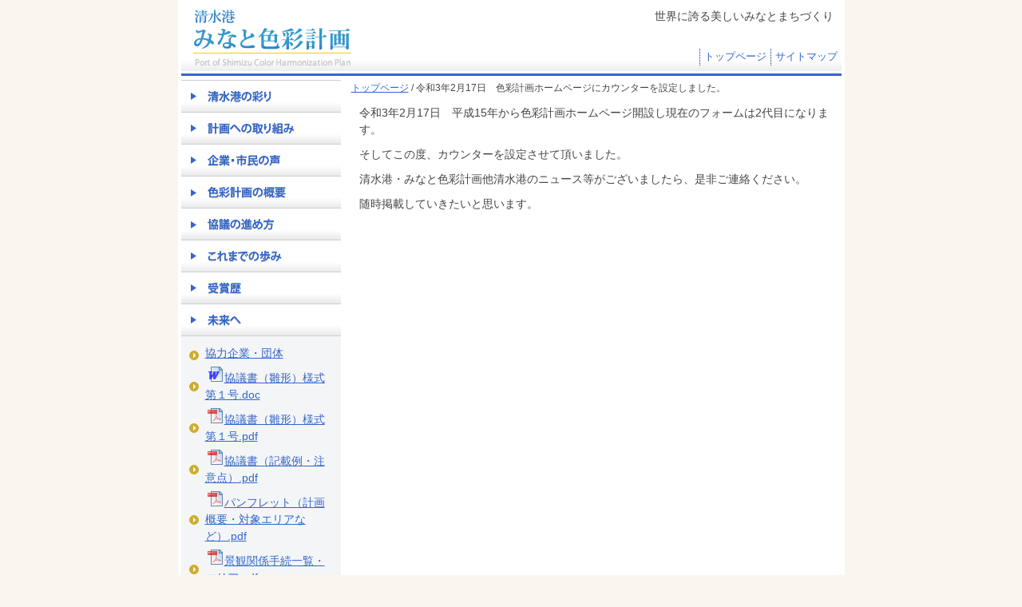

--- FILE ---
content_type: text/html; charset=UTF-8
request_url: http://www.shimizukou-shikisai.net/202102171514209.html
body_size: 2933
content:
<?xml version="1.0" encoding="UTF-8"?>
<!DOCTYPE html PUBLIC "-//W3C//DTD XHTML 1.1//EN" "http://www.w3.org/TR/xhtml11/DTD/xhtml11.dtd">
<html xmlns="http://www.w3.org/1999/xhtml" xml:lang="ja">
<head>

<!-- WIKIPLUS auto-header start -->
<meta http-equiv="content-type" content="application/xhtml+xml; charset=UTF-8" />
<meta name="robots" content="INDEX,FOLLOW" />
<meta name="author" content="shimizukoushikisai" />
<meta name="Copyright" content="shimizukoushikisai" />
<link rel="stylesheet" type="text/css" href="wikiplus/wikiplus_system_preset.css?cf=491296" />
<link rel="stylesheet" type="text/css" href="wikiplus/script/jquery/lib/fancybox/jquery.fancybox-1.3.4.css?cf=491296" />
<link rel="stylesheet" type="text/css" href="modules/image/image.css" />
<link rel="stylesheet" type="text/css" href="modules/mailform/mailform.css" />
<link rel="stylesheet" type="text/css" href="modules/sitemap/sitemap.css" />
<link rel="stylesheet" type="text/css" href="modules/timeline/timeline.css" />
<style type="text/css">
.input-item {
    display: flex;
    margin-left : 20px;
    margin-right: 20px;
    justify-content: space-around;
}
</style>
<script charset="utf-8" type="text/javascript" src="wikiplus/script/jquery/jquery-1.7.1.min.js?cf=491296"></script>
<script charset="utf-8" type="text/javascript" src="wikiplus/script/jquery/jquery.json-2.2.min.js?cf=491296"></script>
<script charset="utf-8" type="text/javascript" src="wikiplus/script/jquery/jquery.csv-0.71.min.js?cf=491296"></script>
<script charset="utf-8" type="text/javascript" src="wikiplus/script/jquery/jquery.cookie.js?cf=491296"></script>
<script charset="utf-8" type="text/javascript" src="wikiplus/script/jquery/jquery.highlight-4.closure.js?cf=491296"></script>
<script charset="utf-8" type="text/javascript" src="wikiplus/script/jquery/lib/fancybox/jquery.fancybox-1.3.4.pack.js?cf=491296"></script>
<script charset="utf-8" type="text/javascript" src="wikiplus/script/wpjQ.js?cf=491296"></script>
<script charset="utf-8" type="text/javascript" src="wikiplus/script/wp/wp.js?cf=491296"></script>
<script charset="utf-8" type="text/javascript" src="wikiplus/script/wp/wp.error.js?cf=491296"></script>
<script charset="utf-8" type="text/javascript" src="wikiplus/script/wp/wp.util.js?cf=491296"></script>
<script charset="utf-8" type="text/javascript" src="wikiplus/script/wp/wp.ui.js?cf=491296"></script>
<script charset="utf-8" type="text/javascript" src="modules/system/script/system.js"></script>
<script charset="utf-8" type="text/javascript" src="//maps.google.com/maps/api/js?v=3"></script>
<script charset="utf-8" type="text/javascript" src="modules/gmap/script/gmap.js"></script>
<script charset="utf-8" type="text/javascript" src="modules/news/script/news.js"></script>
<script charset="utf-8" type="text/javascript" src="modules/sitemap/script/sitemap.js"></script>
<script charset="utf-8" type="text/javascript" src="modules/timeline/script/timeline.js"></script>
<!-- WIKIPLUS auto-header end -->
<title>清水港みなと色彩計画推進協議会 - 令和3年2月17日　色彩計画ホームページにカウンターを設定しました。</title>
<link rel="stylesheet"  href="common_css/style.css" />
<link rel="stylesheet"  href="color/blue/imagepath.css" />
<link rel="stylesheet"  href="color/blue/color.css" />
</head>
<body>


<div id="wrap">

<div id="header">

<div class="logo"><div class="logo_in"><A href="index.html" ><img src="attach.php/5f736974657469746c65/view/0/0/logo.png" width="198" height="71" title="ロゴ" alt="ロゴ" /></A>
</div></div>
<h1>世界に誇る美しいみなとまちづくり
</h1>

<div id="headerlink"><ul class='wp_list_indent_1'><li><A href="index.html" >トップページ</A></li>
<li><A href="sitemap.html" >サイトマップ</A></li></ul>
</div>


</div>

<div id="sidebar">

<ul id="nav">
<li class="nav01"><a href="irodori.html">清水港の彩り</a></li>
<li class="nav02"><a href="torikumi.html">計画への取り組み</a></li>
<li class="nav03"><a href="voice.html">企業・市民の声</a></li>
<li class="nav04"><a href="about.html">色彩計画の概要</a></li>
<li class="nav05"><a href="kyougi.html">協議の進め方</a></li>
<li class="nav06"><a href="history.html">これまでの歩み</a></li>
<li class="nav07"><a href="jushou.html">受賞歴</a></li>
<li class="nav08"><a href="future.html">未来へ</a></li>
</ul>

<div id="subnav"><ul class='wp_list_indent_1'><li><A href="kyouryoku.html" >協力企業・団体</A></li>
<li><a href="attach.php/5f6d656e75/save/0/0/%E5%8D%94%E8%AD%B0%E6%9B%B8%EF%BC%88%E9%9B%9B%E5%BD%A2%EF%BC%89%E6%A7%98%E5%BC%8F%E7%AC%AC%EF%BC%91%E5%8F%B7.doc" title="2024/05/31 11:59:10 34.0KB"><img src="wikiplus/images/plugins/file/ext-doc.png" width="24" height="19" alt="file" style="border-width:0px" />協議書（雛形）様式第１号.doc</a><br  class='spacer' /></li>
<li><a href="attach.php/5f6d656e75/save/0/0/%E5%8D%94%E8%AD%B0%E6%9B%B8%EF%BC%88%E9%9B%9B%E5%BD%A2%EF%BC%89%E6%A7%98%E5%BC%8F%E7%AC%AC%EF%BC%91%E5%8F%B7.pdf" title="2024/05/31 11:59:50 204.8KB"><img src="wikiplus/images/plugins/file/ext-pdf.png" width="24" height="19" alt="file" style="border-width:0px" />協議書（雛形）様式第１号.pdf</a><br  class='spacer' /></li>
<li><a href="attach.php/5f6d656e75/save/0/0/%E5%8D%94%E8%AD%B0%E6%9B%B8%EF%BC%88%E8%A8%98%E8%BC%89%E4%BE%8B%E3%83%BB%E6%B3%A8%E6%84%8F%E7%82%B9%EF%BC%89.pdf" title="2024/05/31 12:00:10 255.8KB"><img src="wikiplus/images/plugins/file/ext-pdf.png" width="24" height="19" alt="file" style="border-width:0px" />協議書（記載例・注意点）.pdf</a><br  class='spacer' /></li>
<li><a href="attach.php/5f6d656e75/save/0/0/%E3%83%91%E3%83%B3%E3%83%95%E3%83%AC%E3%83%83%E3%83%88%EF%BC%88%E8%A8%88%E7%94%BB%E6%A6%82%E8%A6%81%E3%83%BB%E5%AF%BE%E8%B1%A1%E3%82%A8%E3%83%AA%E3%82%A2%E3%81%AA%E3%81%A9%EF%BC%89.pdf" title="2021/06/17 11:42:15 6601.8KB"><img src="wikiplus/images/plugins/file/ext-pdf.png" width="24" height="19" alt="file" style="border-width:0px" />パンフレット（計画概要・対象エリアなど）.pdf</a></li>
<li><a href="attach.php/5f6d656e75/save/0/0/%E6%99%AF%E8%A6%B3%E9%96%A2%E4%BF%82%E6%89%8B%E7%B6%9A%E4%B8%80%E8%A6%A7%E3%83%BB%E3%82%A8%E3%83%AA%E3%82%A2.pdf" title="2024/05/31 18:43:23 656.2KB"><img src="wikiplus/images/plugins/file/ext-pdf.png" width="24" height="19" alt="file" style="border-width:0px" />景観関係手続一覧・エリア.pdf</a><br  class='spacer' /></li>
<li><A href="contact.html" >お問合せ</A></li></ul>
</div>

<div id="sidebar_info">
<h2 id='wp_auto_contentsid_202102171514209_0'>みなと色彩計画推進協議会</h2>
<p><span  class='bold'>【事務局】</span></p>
<pre>〒424-0943</pre>
<p>静岡市清水区港町二丁目10番1号　浪漫館14階</p>
<p>静岡市&nbsp;経済局&nbsp;海洋政策部</p>
<p>清水みなと振興課　みなと色彩係</p>
<p>&nbsp;</p>
<p><span  class='bold'>【連絡先】</span></p>
<p>TEL:054-354-2432</p>
<p>FAX:054-353-1022</p>
<p>E-mail:minato-shinko★city.shizuoka.lg.jp</p>
<p><span  class='size18'><span  class='size10'>メール送付の際には★を＠に変更して送付ください。</span><br  class='spacer' /><br  class='spacer' /></span></p>
<!--タグはここから--><table border="0" cellspacing="0" cellpadding="0"><tr><td align="center"><a href="http://www.rays-counter.com/"><img src="http://www.rays-counter.com/d478_f6_150/602c5d7612961/" alt="アクセスカウンター" border="0"></a></td></tr><tr><td align="center"><img src="http://www.rays-counter.com/images/counter_01.gif" border="0"><img src="http://www.rays-counter.com/images/counter_02.gif" border="0"><img src="http://www.rays-counter.com/images/counter_03.gif" border="0" alt=""><img src="http://www.rays-counter.com/images/counter_04.gif" border="0"><img src="http://www.rays-counter.com/images/counter_05.gif" border="0" ></td></tr></table><!--ここまで-->

</div>
</div>

<div id="main">

<div id="path"><span class="small"><A href="index.html" >トップページ</A> / 令和3年2月17日　色彩計画ホームページにカウンターを設定しました。</span></div>

 <p>令和3年2月17日　平成15年から色彩計画ホームページ開設し現在のフォームは2代目になります。</p>
<p>そしてこの度、カウンターを設定させて頂いました。</p>
<p>清水港・みなと色彩計画他清水港のニュース等がございましたら、是非ご連絡ください。</p>
<p>随時掲載していきたいと思います。</p>
<p>&nbsp;</p>
</div>

<div id="copyright">

<a href="#header">ページのトップへ</a>

<address>Copyright © Port of Shimizu Color Harmonization Plan all rights reserved.
</address>

</div>

</div>

</body>
</html>
<!-- Take Time : 0.190 -->


--- FILE ---
content_type: text/css
request_url: http://www.shimizukou-shikisai.net/common_css/style.css
body_size: 1577
content:
@charset "utf-8";
/* CSS Document */

/*font size reset
----------------------------------------*/
/*Reset: font-size propaty*/
/* モダンブラウザのフォントサイズ*/
body {font-size: 14px;}
/*

/*------------------------------------*/
* html table{font-size:100%;} 
/*------------------------------------*/
/*margin padding reset
----------------------------------------*/
body{margin:0;padding:0;}
/*------------------------------------*/
body{
}
/*------------------------------------*/
/*h reset
----------------------------------------*/
h2{font-size:18px;}h3{font-size:17px;}h4{font-size:16px;}h5{font-size:15px;}h6{font-size:14px;}
/*------------------------------------*/



a:link{color:#006699;}
a:visited{color:#006699;}
a:hover{color:#003399; text-decoration:none;}

body{
background:#FAF6EF;
color:#444;
text-align:center;
font-family:Arial,meiryo,"メイリオ",osaka,Helvetica,sans-serif;
line-height:1.5em;
}

p{margin:0.5em 0 0.7em;}


#wrap{
width:835px;
margin:0 auto;
text-align:left;
}

div#header{
height:95px;
margin-left:4px;
margin-bottom:5px;
margin-right:4px;
}

#header h1{
font-size:1em;
font-weight:normal;
margin:0;
padding:10px 10px 0 0;
text-align:right;
}


.logo {
float:left;
margin:0 0 0 15px;
display:inline;
}

.logo_in{
	height:95px;
	display:table-cell;
	vertical-align:middle;
	}

.logo_in img{
	vertical-align:middle;
	}

#headerlink{
float:right;
margin-top:30px;
}


#header ul{
list-style:none;
clear:both;
display:inline;
margin:0;
padding:0;
}

#header li{
float:left;
font-size:90%;
border-left:1px dotted #013467;
}

.rightborder{
border-right:1px dotted #013467;
}

#header li a{
color:#013467;
padding:0 5px;
text-decoration:none;
}

#header li a:hover{
	text-decoration:underline;
	}

#sidebar{
width:200px;
float:left;
margin-left:4px;
display:inline;
background:#F4F5F7;
}


#nav {
list-style:none;
margin:0;
padding:0;
border-bottom:1px solid #CCCCCC;
margin-bottom:10px;
}

#nav li{
height:40px;
width:200px;
margin:0;
padding:0;
}

#nav li a{
display:block;
height:40px;
text-indent:-10000px;
}

#subnav{
margin-bottom:10px;
}

#subnav ul{
    margin: 5px 10px;
    padding: 0;
}

#subnav li{
    list-style: none outside none;
    padding-bottom: 5px;
    padding-left: 20px;
    padding-top: 1px;
}


#sidebar h2,#sidebar h3,#sidebar h4{
display:block;
margin:0;
border:none;
height:23px !important;
height:28px;
font-size:100%;
font-weight:bold;
color:#FFFFFF;
padding:0 5px;
padding-top:5px;
}

.wp_menu_list1{
list-style:none;
margin:0;
padding:0;
margin-bottom:5px;
}

.wp_menu_list2{
list-style:none;
margin:0;
padding:0;
}

.wp_menu_list3{
list-style:none;
margin:0;
padding:0;
}


.wp_menu_list1 li{
border-bottom:1px dotted #013467;
margin-left:10px;
margin-right:10px;
}

.wp_menu_list2 li{
border-bottom:1px dotted #fff;
margin:0 5px;
padding:0;
}

.wp_menu_list1 li a{
color:#013467;
display:block;
padding:8px 0 8px 20px;
margin:0;
}

.wp_menu_list1 li a:hover{
text-decoration:none;
}

.wp_menu_list2 li a{
color:#013467;
display:block;
margin:0 0 0 15px;
padding:5px 0 5px 17px;
}

.wp_menu_list2 li a:hover{
text-decoration: underline;
}


#sidebar_info{
border-bottom:2px solid #013467;
border-top:2px solid #013467;
margin:5px 0 5px 5px;
padding:5px 0;
font-size:12px;
}

#path{
font-size:12px;
}

#topimage img{
	display:block;
	}

#main{
width:610px;
float:right;
padding-bottom:20px;
margin-right:8px;
display:inline;
line-height: 1.5em;
}

#main p{
padding-left:10px;
padding-right:10px;
margin-top:10px;
}


#copyright{
background:#5987AE none repeat scroll 0 0;
border-bottom:2px solid #013467;
clear:both;
color:#003366;
padding-bottom:10px;
text-align:center;
margin-left:4px;
}

#copyright a{
color:#FFFFFF;
font-size:12px;
left:340px;
position:relative;
top:5px;
border-bottom:1px dotted #FFFFFF;
padding-right:15px;
text-decoration:none;
}

#copyright a:hover{
text-decoration:none;
}

address{
font-style:normal;
padding-left:50px;
}

#main h2{
color:#003366;
font-size:130%;
height:39px !important;
height:46px;
padding:7px 12px 0 12px;
margin-top:5px;
line-height:2em;
}

#main h3{
color:#013467;
border-top:1px solid #5987AE;
border-bottom:1px solid #5987AE;
font-size:14px;
font-weight: bold;
margin: 1.5em 0 1em;
line-height:1em;
padding:5px;
}

* html body div#main h3{
padding-bottom:10px;
}


*+html body div#main h3{
padding-bottom:10px;
}

#main h4{
padding:5px;
margin:0;
padding-top:0;
font-size:100%;
}

hr.full_hr{
border:none;
border-top:1px solid #FFFFFF;
border-bottom:1px solid #003366;
margin:5px 0;
}

.news dt{
background:none;
padding:0;
}

.news dd{
background:#EBEAE7;
 margin: 5px 0 10px 78px;
    padding: 5px;
}

.news a{
color:#006666;
}



table{
    width: 95%;
	margin:1em auto;
    border: 1px #ccc solid;
    border-collapse: collapse;
    border-spacing: 0;
}

th {
    padding: 5px;
    border: #ccc solid;
    border-width: 0 0 1px 1px;
    background: #EBEBEB;
    font-weight: bold;
    line-height: 120%;
    text-align: center;
}
td {
    padding: 5px;
    border: 1px #ccc solid;
    border-width: 0 0 1px 1px;
	background: #f5f5f5;
}

.wp_mailform_btn{
	text-align:center;
	}


--- FILE ---
content_type: text/css
request_url: http://www.shimizukou-shikisai.net/color/blue/imagepath.css
body_size: 423
content:
@charset "utf-8";
/* CSS Document */


#wrap{background:#FFF;}

div#header{background:url(image/header_bg1.jpg) repeat-x bottom;}

.nav01 a{ background:url("image/nav_bg.png") 0 0px;}
.nav02 a{ background:url("image/nav_bg.png") 0 -42px;}
.nav03 a{ background:url("image/nav_bg.png") 0 -84px;}
.nav04 a{ background:url("image/nav_bg.png") 0 -126px;}
.nav05 a{ background:url("image/nav_bg.png") 0 -168px;}
.nav06 a{ background:url("image/nav_bg.png") 0 -210px;}
.nav07 a{ background:url("image/nav_bg.png") 0 -252px;}
.nav08 a{ background:url("image/nav_bg.png") 0 -294px;}


.nav01 a:hover{ background:url("image/nav_bg.png") -200px 0px;}
.nav02 a:hover{ background:url("image/nav_bg.png") -200px -42px;}
.nav03 a:hover{ background:url("image/nav_bg.png") -200px -84px;}
.nav04 a:hover{ background:url("image/nav_bg.png") -200px -126px;}
.nav05 a:hover{ background:url("image/nav_bg.png") -200px -168px;}
.nav06 a:hover{ background:url("image/nav_bg.png") -200px -210px;}
.nav07 a:hover{ background:url("image/nav_bg.png") -200px -252px;}
.nav08 a:hover{ background:url("image/nav_bg.png") -200px -294px;}



#sidebar h2,#sidebar h3,#sidebar h4{background:url(image/side_h.gif) no-repeat;}

.wp_menu_list1 li a{background:url(image/buret1.gif) no-repeat 3px 11px;}

.wp_menu_list1 li a:hover{background:url(image/buret1.gif) no-repeat 3px 11px #F5F5A6;}

.wp_menu_list2 li a{background:url(../../html/blue/image/buret2.gif) no-repeat center left;}

.wp_menu_list2 li a:hover{background:url(../../html/blue/image/buret2.gif) no-repeat center left;}


#main h2{background:url(image/h2.jpg) no-repeat;}

#copyright a{background:url(image/totop.gif) no-repeat right    ;}

#subnav li{background:url(image/buret1.gif) no-repeat center left;}




--- FILE ---
content_type: text/css
request_url: http://www.shimizukou-shikisai.net/color/blue/color.css
body_size: 415
content:
@charset "utf-8";


/*blue
---------------------------------------------------*/

a:link{color:#3266CC;}
a:visited{color:#006699;}
a:hover{color:#003399;}
#header li{border-left:1px dotted #013467;}
.rightborder{border-right:1px dotted #013467;}
#header li a{color:#3266CC;}
#nav li a{color:#013467;}
.wp_menu_list1 li{border-bottom:1px dotted #013467;}
.wp_menu_list2 li {border-bottom:1px dotted #FFFFFF;}
.wp_menu_list1 li a{color:#013467;}
.wp_menu_list1 li a:hover{background:url(image/buret1.gif) no-repeat 3px 11px #F5F5A6;}
.wp_menu_list2 li a{color:#013467;}
.wp_menu_list2 li a:hover{background:url(../../html/blue/image/buret2.gif) no-repeat center left;}

#sidebar_info{
border-bottom:2px solid #013467;
border-top:2px solid #013467;
}
#copyright{
background:#5987AE none repeat scroll 0 0;
border-bottom:2px solid #013467;
color:#003366;
}
#main h2{color:#003366;}
#main h3{
color:#013467;
border-top:1px solid #5987AE;
border-bottom:1px solid #5987AE;
}
hr.full_hr{border-bottom:1px solid #003366;}
.jnews dd{background:#EBEAE7;}
.jnews a{color:#006666;}








--- FILE ---
content_type: application/javascript
request_url: http://www.shimizukou-shikisai.net/wikiplus/script/wpjQ.js?cf=491296
body_size: 3196
content:
/*
 * Wikiplus
 */

window.wpjQ = jQuery.noConflict(true);

(function(window, $) {

    /*****************************************************
     *
     * 汎用拡張
     *
     * *****************************************************/
    //jQueryウエイト処理
    wpjQ.fn.wait = function(time, type) {
        time = time || 1000;
        type = type || "fx";
        return this.queue(type, function() {
            var self = this;
            setTimeout(function() {
                wpjQ(self).dequeue();
            }, time);
        });
    };

    /*****************************************************
     *
     * WikiPlus独自拡張
     *
     *****************************************************/
    wpjQ.fn.escapeSelector = function(selector){
        return selector.replace(/(:|\.)/g,'\\$1');
    };

    /**
     * ユーザーによる手入力を無効にする
     * [BS][DEL]の場合は、入力欄を空にする。
     * それ以外のキー入力は受け付けない。
     * 主にdatepicker()やtimePicker()のUIに対して使用し、
     * 不正な日付や時刻の入力を防ぐ
     *
     * @returns {unresolved}
     */
    wpjQ.fn.wpProhibitInput = function(){
        return this.each(function(){
            var obj=$(this);
            obj.on('keydown', function(evt){
                if(evt.keyCode === 9 || evt.keyCode === 13 || evt.keyCode === 27 || (evt.keyCode >= 37 && evt.keyCode <= 40) ){
                    //TAB、ENTER、ESC、または矢印キーであれば、何もしない
                    return true;
                }
                if(evt.keyCode === 8 || evt.keyCode === 46){
                    //BSとDELは入力値を空にする
                    obj.val('');
                }
                evt.preventDefault();
                evt.stopPropagation();
            });
        });
    };

    wpjQ.fn.wpInputNumber = function(opt){

        opt = opt || {};
        var defaults = {
            step : 1,
            min  : 0,
            max  : 9999,
            afterChange : false
        };
        var options = $.extend(true, {}, defaults, opt);

        return this.each(function(){
            var obj=$(this);
            if(!$.browser.msie){
                obj.attr("unselectable", "on");
            }
            obj.after('<ul class="wp_editor_plus_minus"><li class="wp_editor_plus">+</li><li class="wp_editor_minus">-</li></ul>');
            var plus = $("li.wp_editor_plus", obj.next()).eq(0);
            var minus = $("li.wp_editor_minus", obj.next()).eq(0);
            plus.css("cursor", "pointer");
            minus.css("cursor", "pointer");

            obj.change(function(){
                if(options.afterChange){
                    options.afterChange($(this).val());
                }
            });
            plus.click(function(){
                var set_val = parseInt(obj.val()) + options.step;
                if(false === $.isNumeric(set_val)){
                    obj.val(options.min);
                } else if(set_val <= options.max){
                    obj.val(set_val);
                }
            });
            minus.click(function(){
                var set_val = parseInt(obj.val()) - options.step;
                if(false === $.isNumeric(set_val)){
                    obj.val(options.min);
                } else if(set_val >= options.min){
                    obj.val(set_val);
                }
            });
        });
    };


    /**
     * エディタ右メニューの開閉ボタン
     *
     */
    wpjQ.fn.wpAdvMenuToggle = function(menu_id, hide_at_first){
        $(this).attr('href', 'javascript:void(0)');
        $('#' + menu_id).css('display', 'none').css('margin-bottom', '20px');

        var plugin = this;
        plugin.show = function(){
            $(this).removeClass('toggle_menu_off').addClass('toggle_menu_on');
            $('#' + menu_id).show();
        };
        plugin.hide = function(){
            $(this).removeClass('toggle_menu_on').addClass('toggle_menu_off');
            $('#' + menu_id).hide();
        };
        if((hide_at_first === undefined)? true : hide_at_first){
            plugin.hide();
        }else{
            plugin.show();
        }

        $(this).click(function(){
            if($(this).hasClass('toggle_menu_off')){
                plugin.show();
            } else {
                plugin.hide();
            }
        });
    };

    /**
     * ページ選択リストの出力
     *
     */
    wpjQ.fn.wpSelectPageMenu = function(sel_val, sel_text, first_val, first_text){
        sel_val  = sel_val  || 'contentid';
        sel_text = sel_text || 'pagename';
        first_val = first_val || '';
        first_text = first_text || '--- 選択してください ---';

        //内部リンクセレクトボックスのクリア
        $(this).find('option').remove();
        $(this).append($('<option>').attr({value: first_val}).text(first_text));
        for(var i = 0; i < wp.state.editor.linkpages.length; i++){
            if(/^:/.test(wp.state.editor.linkpages[i].pagename)){
                continue;
            }
            if(wp.state.editor.linkpages[i].contentid === "" || wp.state.editor.linkpages[i].pagename === ""){
                continue;
            }
            $(this).append($('<option>').attr({
                value: wp.state.editor.linkpages[i][sel_val]
                }).text(wp.state.editor.linkpages[i][sel_text]));
        }
    };

    /**
     * ページの所属変更可能なグループのリスト生成
     *
     * @param {string} belong_group : ページ所属グループ
     * @param {object} login_user   : 現ログインユーザー情報
     * @param {object} groups       : 全グループのマスタハッシュ
     * @param {string} parent_group : 親グループのid
     */
    wpjQ.fn.wpSelectBelongToGroupMenu = function(belong_group, login_user, groups, parent_group){
        var select$ = $(this);
        //内部リンクセレクトボックスのクリア
        select$.find('option').remove();
        if(parent_group === '' || parent_group === null){
            select$.append($('<option>').attr({value: ':inherit'}).text('上位のページと同じ'));
        } else if(groups[parent_group] !== undefined){
            select$.append($('<option>')
                    .attr({value: ':inherit'})
                    .text('上位のページと同じ(' + groups[parent_group]['attrs']['g_name'] + ')'));
        }

        $.each(groups, function(key, group){
            //　※下記2点の両方を満たす場合に、選択項目として表示
            //  1. ログインユーザーが、管理権限を持っている、またはループ中のグループに属している
            //  2. ループ中のグループが、admin、users、またはタイプ1000以上
            if( (login_user.allows.p_control === 1 || $.inArray(key, login_user.links) > -1)
                && (group.attrs.g_id === 'admins' || group.attrs.g_id === 'users' ||  group.attrs.g_type >= 1000 ) ){
                select$.append($('<option>').attr({value: key}).text(group.attrs.g_name));
                if(belong_group === key){
                    select$.find('option').prop('selected', true);  //初期選択
                }
            }
        });
    };

    /**
     * ページ階層選択リストの出力
     *
     */
    wpjQ.fn.wpSelectLevelMenu = function(first_val, first_text){
        first_val  = first_val  || '';
        first_text = first_text || '--- 選択してください ---';

        var temp_dirs = {};
        wp.state.editor.linkdirs.length = 0;
        for(var i = 0; i < wp.state.editor.linkpages.length; i++){
            if(/.+\/.+$/.test(wp.state.editor.linkpages[i].pagename)){
                temp_dirs[$.trim(wp.state.editor.linkpages[i].pagename.replace(/\/.+$/, ''))] = $.trim(wp.state.editor.linkpages[i].pagename.replace(/\/.+$/, ''));
            }
        }
        for(var dir in temp_dirs){
            wp.state.editor.linkdirs.push(dir);
        }

        //セレクトボックスのクリア
        $(this).find('option').remove();
        $(this).append($('<option>').attr({value: first_val}).text(first_text));
        for(i = 0; i < wp.state.editor.linkdirs.length; i++){
            if(wp.state.editor.linkdirs[i] === "" || first_val == wp.state.editor.linkdirs[i]){
                continue;
            }
            $(this).append($('<option>').attr({
                value: wp.state.editor.linkdirs[i]
                }).text(wp.state.editor.linkdirs[i]));
        }
    };

    /**
     * プラグインテンプレートの出力
     *
     */
    wpjQ.fn.wpSelectPluginTemplate = function(plugin_name, first_val, first_text){
        var template_list = wp.state.getPluginTemplateList(plugin_name);
        first_val = first_val || '';
        first_text = first_text || '--- 選択してください ---';

        //内部リンクセレクトボックスのクリア
        $(this).find('option').remove();
        $(this).append($('<option>').attr({value: first_val}).text(first_text));
        for(var i = 0; i < template_list.length; i++){
            if(first_val == template_list[i]){
                continue;
            }
            $(this).append($('<option>').attr({
                value: template_list[i]
            }).text(template_list[i]));
        }
    };

    /**
     * プラグインのパラメータを分解する
     */
    wpjQ.fn.wpExplodePluginParams = function(p){
        return wpjQ.csv.toArrays(p)[0];
    };

    /**
     * プラグインのK=V式パラメータを分解する
     */
    wpjQ.fn.wpExplodePluginHashedParams = function(p,c){
        var parama = {};
        var params = wpjQ.csv.toArrays(p)[0];
        if(params instanceof Array){
            for(var i=0, len=params.length; i<len; i++){
                params[i] = $.trim(params[i]);
                var kv = $.trim(params[i]).split('=');
                if(2 < kv.length){
                    var tmp_kv = kv.slice(1, kv.length);
                    tmp_kv = tmp_kv.join('=');
                    kv = [kv[0], tmp_kv];
                }
                if(2 === kv.length){
                    if(c[kv[0]] && c[kv[0]][0]){
                        if(!parama[kv[0]]){
                            parama[kv[0]]=[];
                        }
                        parama[kv[0]][parama[kv[0]].length] = kv[1];
                    }else{
                        parama[kv[0]] = kv[1];
                    }
                }
            }
        }
        return parama;
    };

    /**
     * プラグインのパラメータを結合する
     */
    wpjQ.fn.wpImplodePluginParams = function(parama){
        var params = [];
        for(var i = 0; i < parama.length; i ++){
            var t1 = (parama[i] instanceof Array)? parama[i] : [parama[i]];
            for(var l=0; l < t1.length;l++){
                var t2 = t1[l];
                if(t2.indexOf(',') !== -1 || t2.indexOf('"') !== -1){
                    t2 = '"'+t2.replace('"','""')+'"';
                }
                params.push(t2);
            }
        }
        return params.join(',');
    };

    /**
     * プラグインのK=V式パラメータを結合する
     */
    wpjQ.fn.wpImplodePluginHashedParams = function(parama){
        var params = [];
        for(var i in parama){
            var t1 = (parama[i] instanceof Array)? parama[i] : [parama[i]];
            for(var l=0; l < t1.length;l++){
                var t2 = i+'='+t1[l];
                if(t2.indexOf(',') !== -1 || t2.indexOf('"') !== -1){
                    t2 = '"'+t2.replace('"','""')+'"';
                }
                params.push(t2);
            }
        }
        return params.join(',');
    };
})(window, wpjQ);


--- FILE ---
content_type: application/javascript
request_url: http://www.shimizukou-shikisai.net/modules/timeline/script/timeline.js
body_size: 989
content:
(function($){
    $(document).ready(function() {
        wp.plugins.timeline = {
            start : function(d){
                var self = wp.plugins.timeline;
                $.each($('.wp_timeline_body'),function(){
                    var eid  = $(this).attr('id').replace(/\./g,'\\\.').replace(/\:/g,'\\\:');
                    self.create_ov(eid);
                    if(!d){
                        self.create_dw(eid);
                    }
                });
            }
            ,create_ov: function(eid){
                var ad  = '#'+eid+' .wp_timeline_addto';
                var ov  = '#'+eid+' .wp_timeline_overlay';
                var ov2 = '#'+eid+' .wp_timeline_overlay2';
                var la  = ad+' .wp_timeline_addto_launch'
                if(0 == $(ov).size()){
                    $(ad).before('<div class="wp_timeline_overlay">&nbsp;</div>');
                    $(ov).fadeTo(0,0).addClass("wp_pane_edit_on");
                    $(ad).before('<div class="wp_timeline_overlay2">&nbsp;</div>');
                    $(ov2).html($(ad).clone().html()).hover(function(){
                        $(this).stop();
                        var tl = $('#'+eid);
                        var tl_height = tl.height();
                        var tl_width  = tl.width();
                        $(ov+':not(:animated)').css({
                            height      : ((tl_height <= 0)? 10 :  tl_height-10),
                            width       : ((tl_width  <= 0)? 10 :  tl_width -10),
                            "z-index"   : 98
                        }).fadeTo(200,0.5);
                    },function(){
                        $(this).stop();
                        $(ov).fadeTo(200,0,function(){
                            $(ov).css({"z-index"   : -100});
                        });
                    });
                }
            }
            ,create_dw : function(eid){
                var Speed = "200";
                $(".wp_timeline_dropdown","div#"+eid).hover(
                    function(){
                        $(this).stop();
                        $("div:not(:animated)",this).css("visibility","visible").fadeIn(Speed);
                    },
                    function(){
                        $(this).stop();
                        $("div",this).css("display","none");
                    }
                );
            }
            ,paging : function(id,key,scroll){
                var self = wp.plugins.timeline;
                try{
                    $.ajax({
                        type: "POST"
                        ,url: "./"
                        ,data: {
                            "cmd"   : "timeline"
                            ,"pcmd" : "fragment"
                            ,"vt"   : wp.getViewType(0)
                            ,"id"   : id
                            ,"data" : key
                        }
                        ,dataType: 'json'
                        ,success: function(json){
                            var target = $('div#'+id.replace(/\./g,'\\\.').replace(/\:/g,'\\\:'));
                            target.html(json.html);
                            if(scroll>0){
                                $('body').animate({scrollTop:target.offset().top-60}, 400, 'swing');
                            }
                            self.start(true);
                            self.create_dw(id);
                        }
                        ,error: function(XMLHttpRequest, textStatus, errorThrown){
                        }
                    });
                }catch(e){
                }
                return false;
            }
        }
    });
})(wpjQ);


--- FILE ---
content_type: application/javascript
request_url: http://www.shimizukou-shikisai.net/modules/news/script/news.js
body_size: 463
content:
(function($){
    $(document).ready(function() {
        wp.plugins.news = {
            get : function(){
                var self = this;
                var arts = new Object();
                var num  = 0;
                $("div.wp_news_body").each(function(i,elem){
                    arts[elem.id]=$("#"+elem.id+" input").val();
                    num++;
                });
                if(num>0){
                    $.ajax({
                        type: "POST"
                        ,url: "./"
                        ,data: {
                            "cmd"           : "news"
                            ,"pcmd"         : "get"
                            ,"vt"           : wp.getViewType(0)
                            ,"data"         : $.toJSON(arts)
                        }
                        ,dataType: 'json'
                        ,success: function(json){
                            try{
                                for(var idc in json.articles){
                                    $("div#"+idc).html(json.articles[idc]);
                                }
                            }catch(e){
                            }
                        }
                        ,error: function(XMLHttpRequest, textStatus, errorThrown){
                        }
                    });
                }
            }
        }
        wp.plugins.news.get();
    });
})(wpjQ);


--- FILE ---
content_type: application/javascript
request_url: http://www.shimizukou-shikisai.net/wikiplus/script/jquery/jquery.csv-0.71.min.js?cf=491296
body_size: 1808
content:
/* https://code.google.com/p/jquery-csv/ */
RegExp.escape=function(s){return s.replace(/[-\/\\^$*+?.()|[\]{}]/g,'\\$&');};(function($){'use strict'
$.csv={defaults:{separator:',',delimiter:'"',headers:true},hooks:{castToScalar:function(value,state){var hasDot=/\./;if(isNaN(value)){return value;}else{if(hasDot.test(value)){return parseFloat(value);}else{var integer=parseInt(value);if(isNaN(integer)){return null;}else{return integer;}}}}},parsers:{parse:function(csv,options){var separator=options.separator;var delimiter=options.delimiter;if(!options.state.rowNum){options.state.rowNum=1;}
if(!options.state.colNum){options.state.colNum=1;}
var data=[];var entry=[];var state=0;var value=''
var exit=false;function endOfEntry(){state=0;value='';if(options.start&&options.state.rowNum<options.start){entry=[];options.state.rowNum++;options.state.colNum=1;return;}
if(options.onParseEntry===undefined){data.push(entry);}else{var hookVal=options.onParseEntry(entry,options.state);if(hookVal!==false){data.push(hookVal);}}
entry=[];if(options.end&&options.state.rowNum>=options.end){exit=true;}
options.state.rowNum++;options.state.colNum=1;}
function endOfValue(){if(options.onParseValue===undefined){entry.push(value);}else{var hook=options.onParseValue(value,options.state);if(hook!==false){entry.push(hook);}}
value='';state=0;options.state.colNum++;}
var escSeparator=RegExp.escape(separator);var escDelimiter=RegExp.escape(delimiter);var match=/(D|S|\n|\r|[^DS\r\n]+)/;var matchSrc=match.source;matchSrc=matchSrc.replace(/S/g,escSeparator);matchSrc=matchSrc.replace(/D/g,escDelimiter);match=RegExp(matchSrc,'gm');csv.replace(match,function(m0){if(exit){return;}
switch(state){case 0:if(m0===separator){value+='';endOfValue();break;}
if(m0===delimiter){state=1;break;}
if(m0==='\n'){endOfValue();endOfEntry();break;}
if(/^\r$/.test(m0)){break;}
value+=m0;state=3;break;case 1:if(m0===delimiter){state=2;break;}
value+=m0;state=1;break;case 2:if(m0===delimiter){value+=m0;state=1;break;}
if(m0===separator){endOfValue();break;}
if(m0==='\n'){endOfValue();endOfEntry();break;}
if(/^\r$/.test(m0)){break;}
throw new Error('CSVDataError: Illegal State [Row:'+options.state.rowNum+'][Col:'+options.state.colNum+']');case 3:if(m0===separator){endOfValue();break;}
if(m0==='\n'){endOfValue();endOfEntry();break;}
if(/^\r$/.test(m0)){break;}
if(m0===delimiter){throw new Error('CSVDataError: Illegal Quote [Row:'+options.state.rowNum+'][Col:'+options.state.colNum+']');}
throw new Error('CSVDataError: Illegal Data [Row:'+options.state.rowNum+'][Col:'+options.state.colNum+']');default:throw new Error('CSVDataError: Unknown State [Row:'+options.state.rowNum+'][Col:'+options.state.colNum+']');}});if(entry.length!==0){endOfValue();endOfEntry();}
return data;},splitLines:function(csv,options){var separator=options.separator;var delimiter=options.delimiter;if(!options.state.rowNum){options.state.rowNum=1;}
var entries=[];var state=0;var entry='';var exit=false;function endOfLine(){state=0;if(options.start&&options.state.rowNum<options.start){entry='';options.state.rowNum++;return;}
if(options.onParseEntry===undefined){entries.push(entry);}else{var hookVal=options.onParseEntry(entry,options.state);if(hookVal!==false){entries.push(hookVal);}}
entry='';if(options.end&&options.state.rowNum>=options.end){exit=true;}
options.state.rowNum++;}
var escSeparator=RegExp.escape(separator);var escDelimiter=RegExp.escape(delimiter);var match=/(D|S|\n|\r|[^DS\r\n]+)/;var matchSrc=match.source;matchSrc=matchSrc.replace(/S/g,escSeparator);matchSrc=matchSrc.replace(/D/g,escDelimiter);match=RegExp(matchSrc,'gm');csv.replace(match,function(m0){if(exit){return;}
switch(state){case 0:if(m0===separator){entry+=m0;state=0;break;}
if(m0===delimiter){entry+=m0;state=1;break;}
if(m0==='\n'){endOfLine();break;}
if(/^\r$/.test(m0)){break;}
entry+=m0;state=3;break;case 1:if(m0===delimiter){entry+=m0;state=2;break;}
entry+=m0;state=1;break;case 2:var prevChar=entry.substr(entry.length-1);if(m0===delimiter&&prevChar===delimiter){entry+=m0;state=1;break;}
if(m0===separator){entry+=m0;state=0;break;}
if(m0==='\n'){endOfLine();break;}
if(m0==='\r'){break;}
throw new Error('CSVDataError: Illegal state [Row:'+options.state.rowNum+']');case 3:if(m0===separator){entry+=m0;state=0;break;}
if(m0==='\n'){endOfLine();break;}
if(m0==='\r'){break;}
if(m0===delimiter){throw new Error('CSVDataError: Illegal quote [Row:'+options.state.rowNum+']');}
throw new Error('CSVDataError: Illegal state [Row:'+options.state.rowNum+']');default:throw new Error('CSVDataError: Unknown state [Row:'+options.state.rowNum+']');}});if(entry!==''){endOfLine();}
return entries;},parseEntry:function(csv,options){var separator=options.separator;var delimiter=options.delimiter;if(!options.state.rowNum){options.state.rowNum=1;}
if(!options.state.colNum){options.state.colNum=1;}
var entry=[];var state=0;var value='';function endOfValue(){if(options.onParseValue===undefined){entry.push(value);}else{var hook=options.onParseValue(value,options.state);if(hook!==false){entry.push(hook);}}
value='';state=0;options.state.colNum++;}
if(!options.match){var escSeparator=RegExp.escape(separator);var escDelimiter=RegExp.escape(delimiter);var match=/(D|S|\n|\r|[^DS\r\n]+)/;var matchSrc=match.source;matchSrc=matchSrc.replace(/S/g,escSeparator);matchSrc=matchSrc.replace(/D/g,escDelimiter);options.match=RegExp(matchSrc,'gm');}
csv.replace(options.match,function(m0){switch(state){case 0:if(m0===separator){value+='';endOfValue();break;}
if(m0===delimiter){state=1;break;}
if(m0==='\n'||m0==='\r'){break;}
value+=m0;state=3;break;case 1:if(m0===delimiter){state=2;break;}
value+=m0;state=1;break;case 2:if(m0===delimiter){value+=m0;state=1;break;}
if(m0===separator){endOfValue();break;}
if(m0==='\n'||m0==='\r'){break;}
throw new Error('CSVDataError: Illegal State [Row:'+options.state.rowNum+'][Col:'+options.state.colNum+']');case 3:if(m0===separator){endOfValue();break;}
if(m0==='\n'||m0==='\r'){break;}
if(m0===delimiter){throw new Error('CSVDataError: Illegal Quote [Row:'+options.state.rowNum+'][Col:'+options.state.colNum+']');}
throw new Error('CSVDataError: Illegal Data [Row:'+options.state.rowNum+'][Col:'+options.state.colNum+']');default:throw new Error('CSVDataError: Unknown State [Row:'+options.state.rowNum+'][Col:'+options.state.colNum+']');}});endOfValue();return entry;}},toArray:function(csv,options,callback){var options=(options!==undefined?options:{});var config={};config.callback=((callback!==undefined&&typeof(callback)==='function')?callback:false);config.separator='separator'in options?options.separator:$.csv.defaults.separator;config.delimiter='delimiter'in options?options.delimiter:$.csv.defaults.delimiter;var state=(options.state!==undefined?options.state:{});var options={delimiter:config.delimiter,separator:config.separator,onParseEntry:options.onParseEntry,onParseValue:options.onParseValue,state:state}
var entry=$.csv.parsers.parseEntry(csv,options);if(!config.callback){return entry;}else{config.callback('',entry);}},toArrays:function(csv,options,callback){var options=(options!==undefined?options:{});var config={};config.callback=((callback!==undefined&&typeof(callback)==='function')?callback:false);config.separator='separator'in options?options.separator:$.csv.defaults.separator;config.delimiter='delimiter'in options?options.delimiter:$.csv.defaults.delimiter;var data=[];var options={delimiter:config.delimiter,separator:config.separator,onParseEntry:options.onParseEntry,onParseValue:options.onParseValue,start:options.start,end:options.end,state:{rowNum:1,colNum:1}};data=$.csv.parsers.parse(csv,options);if(!config.callback){return data;}else{config.callback('',data);}},toObjects:function(csv,options,callback){var options=(options!==undefined?options:{});var config={};config.callback=((callback!==undefined&&typeof(callback)==='function')?callback:false);config.separator='separator'in options?options.separator:$.csv.defaults.separator;config.delimiter='delimiter'in options?options.delimiter:$.csv.defaults.delimiter;config.headers='headers'in options?options.headers:$.csv.defaults.headers;options.start='start'in options?options.start:1;if(config.headers){options.start++;}
if(options.end&&config.headers){options.end++;}
var lines=[];var data=[];var options={delimiter:config.delimiter,separator:config.separator,onParseEntry:options.onParseEntry,onParseValue:options.onParseValue,start:options.start,end:options.end,state:{rowNum:1,colNum:1},match:false};var headerOptions={delimiter:config.delimiter,separator:config.separator,start:1,end:1,state:{rowNum:1,colNum:1}}
var headerLine=$.csv.parsers.splitLines(csv,headerOptions);var headers=$.csv.toArray(headerLine[0],options);var lines=$.csv.parsers.splitLines(csv,options);options.state.colNum=1;if(headers){options.state.rowNum=2;}else{options.state.rowNum=1;}
for(var i=0,len=lines.length;i<len;i++){var entry=$.csv.toArray(lines[i],options);var object={};for(var j in headers){object[headers[j]]=entry[j];}
data.push(object);options.state.rowNum++;}
if(!config.callback){return data;}else{config.callback('',data);}},fromArrays:function(arrays,options,callback){var options=(options!==undefined?options:{});var config={};config.callback=((callback!==undefined&&typeof(callback)==='function')?callback:false);config.separator='separator'in options?options.separator:$.csv.defaults.separator;config.delimiter='delimiter'in options?options.delimiter:$.csv.defaults.delimiter;config.escaper='escaper'in options?options.escaper:$.csv.defaults.escaper;config.experimental='experimental'in options?options.experimental:false;if(!config.experimental){throw new Error('not implemented');}
var output=[];for(i in arrays){output.push(arrays[i]);}
if(!config.callback){return output;}else{config.callback('',output);}},fromObjects2CSV:function(objects,options,callback){var options=(options!==undefined?options:{});var config={};config.callback=((callback!==undefined&&typeof(callback)==='function')?callback:false);config.separator='separator'in options?options.separator:$.csv.defaults.separator;config.delimiter='delimiter'in options?options.delimiter:$.csv.defaults.delimiter;config.experimental='experimental'in options?options.experimental:false;if(!config.experimental){throw new Error('not implemented');}
var output=[];for(i in objects){output.push(arrays[i]);}
if(!config.callback){return output;}else{config.callback('',output);}}};$.csvEntry2Array=$.csv.toArray;$.csv2Array=$.csv.toArrays;$.csv2Dictionary=$.csv.toObjects;})(jQuery);